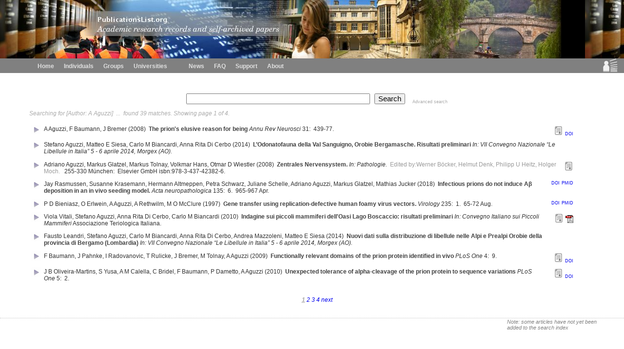

--- FILE ---
content_type: text/html
request_url: http://publicationslist.org/php/authors.php?a=A_Aguzzi
body_size: 1543
content:
<!DOCTYPE HTML PUBLIC "-//W3C//DTD HTML 4.01 Transitional//EN" "http://www.w3.org/TR/html4/loose.dtd">
<html>

<head>
<meta http-equiv="Content-Type" content="text/html;charset=utf-8">

<meta name="ROBOTS" content="NONE">

<title>
PublicationsList.org - Search papers</title>
<link rel='stylesheet' href='../edit.css'>
<link rel='stylesheet' href='../mainmenu.css'>
<link rel='shortcut icon' href='../favicon.ico'>

</head>

<body class='searchmain'>

<div id="banner">
   </div>
<div class="idxmenu">
<div class="logo">
<a title="Online Publications Lists" href="../index.html"><img border="0" src="../logo28-lod.png"></a>
</div>
<table class="idxmainmenu">
<tr>
<td class="idxmainmenu"><a href="../index.html">Home</a><a href="../individuals.html">Individuals</a><a href="../groups.html">Groups</a><a href="../universities.html">Universities</a>
	      &nbsp;&nbsp;&nbsp;&nbsp;
  <a href="../news.html">News</a><a href="../faq.html">FAQ</a><a href="../support.html">Support</a><a href="../about.html">About</a></td>
</tr>
</table>
<div style="clear:right"></div>
</div>
<div class='searchcontent' style='clear:right;'>
     
     

<script>
var rootpath = "../";
</script>







<center style='clear: both; padding: 1em'>
		<form method="GET" action="../php/authors.php">
<input name='q' id='q_input' size='40'
				class='search' value='' style='color: black'></input> &nbsp; 
<input type='submit' class='searchbut' value='Search' />


 &nbsp;&nbsp;&nbsp; <a class='searchmode' href='../php/authors.php?adv=1'>Advanced search</a>

</form>

	</center>

    <script>
	var query = '';
	var extraargs = '';
	var extraquery = '&a=A%20Aguzzi';

	var adv = '0';
	var search_au = '';
	var search_ti = '';
	var search_ye = '';
	var userid = '';
	var citationFormat = 'default';
	var coauthor = 'A Aguzzi';


	var start = '0';
	var num   = '10';
	var groupid   = '';
	var nothumbs = '';
	
	if (adv=='1') {
		    if (coauthor!=""){
				search_au = coauthor;
			}
			  document.getElementById('q_input').value = query;
			  document.getElementById('au_input').value = search_au;
			  document.getElementById('ti_input').value = search_ti;
			  document.getElementById('ye_input').value = search_ye;
		
	}
	 else {

	   document.getElementById('q_input').value = query;
	
	 }

   </script>

<div class='searchingfor'>Searching for  [Author: A Aguzzi]
     &nbsp;...&nbsp;
<span id='resultscountid'></span>
	</div>
<!-- 	<div id='searchresults'>Searching...</div> -->
	
	<div id='searchresults' class='layout' style = 'clear: right'>Searching...</div>

	<div style='clear:right;'></div>

	
	
	    <div style='clear:right'></div>
     <div style='float:right; width:200px; margin-top:3em; font-style: italic; font-size:8pt; color:#808080'>Note: some articles have not yet been added to the search index</div>
</div>


	<div class='searchpoweredby' style='clear: right; display: none'>
  <div style='float: right; width: 150px; height: 20px; font-size: 6pt'>
			<table>
				<tr>
					<td>
						<!--<img border='0' src='../laf/logo16.png' />-->
					</td>
					<td><span style='font-size: 7pt; color: #bbbbbb'>powered by</span><br />
						<a style='font-size: 7pt; color: #999999'
						href='http://publicationslist.org'> <span
							style='vertical-align: top'>PublicationsList.org</span>
					</a></td>
				</tr>
				</div>
</div>
				<div style='clear: right'></div>
				<script src="http://ajax.googleapis.com/ajax/libs/jquery/1.9.1/jquery.min.js"></script>
				<script src='../schema.js'></script>
				<script src='../php/BROWSER.js'></script>
				<script src='../php/DOM.js'></script>
				<script src='../php/pubutil.js?1434354606'></script>

<script src='../php/searchAuthorsUtil.js?1384435485'></script>
		    

</body>
</html>


--- FILE ---
content_type: text/html
request_url: http://publicationslist.org/php/ajaxsearch.php?q=&n=10&s=0&i=index-all&a=A%20Aguzzi
body_size: 4556
content:
// +author:a aguzzi +author:aguzzi 
var _ajax_res = {
  hits: 39,

  first: 0,

  results: [

{userid:"f.baumann", "articletype":"article","pages":"439-77","author":"A Aguzzi, F Baumann, J Bremer","year":"2008","title":"The prion's elusive reason for being","month":"","journal":"Annu Rev Neurosci","publisher":"","volume":"31","number":"","note":"Aguzzi, Adriano xD;Baumann, Frank xD;Bremer, Juliane xD;eng xD;Review xD;2008\/06\/19 09:00 xD;Annu Rev Neurosci. 2008;31:439-77.","tags":"Animals,Brain\/*metabolism\/physiopathology,Cell Survival\/physiology,Cytoprotection\/physiology,Humans,Nerve Tissue Proteins\/genetics\/metabolism,Neurons\/metabolism,PrPC Proteins\/genetics\/metabolism,PrPSc Proteins\/genetics\/metabolism,Prion Diseases\/genetics\/*metabolism\/physiopathology,Prions\/genetics\/*metabolism","booktitle":"","editor":"","abstract":"The protein-only hypothesis posits that the infectious agent causing transmissible spongiform encephalopathies consists of protein and lacks any informational nucleic acids. This agent, termed prion by Stanley Prusiner, is thought to consist partly of PrP(Sc), a conformational isoform of a normal cellular protein termed PrP(C). Scientists and lay persons have been fascinated by the prion concept, and it has been subjected to passionate critique and intense experimental scrutiny. As a result, PrP(C) and its isoforms rank among the most intensively studied proteins encoded by the mammalian genome. Despite all this research, both the physiological function of PrP(C) and the molecular pathways leading to neurodegeneration in prion disease remain unknown. Here we review the salient traits of those diseases ascribed to improper behavior of the prion protein and highlight how the physiological functions of PrP(C) may help explain the toxic phenotypes observed in prion disease.","address":"","school":"","issn":"","doi":"10.1146\/annurev.neuro.31.060407.125620","isi":"","pubmed":"","key":"Aguzzi2008","howpublished":"http:\/\/www.ncbi.nlm.nih.gov\/pubmed\/18558863","urllink":"http:\/\/www.ncbi.nlm.nih.gov\/pubmed\/18558863","refid":12,"weight":12}
,

{userid:"carlo.biancardi", "refid":97,"repocollections":"","attachment":"","_thumb":"","articletype":"inproceedings","sectionheading":"","title":"L\u2019Odonatofauna della Val Sanguigno, Orobie Bergamasche. Risultati preliminari","year":"2014","author":" Stefano Aguzzi, Matteo E Siesa, Carlo M Biancardi, Anna Rita Di Cerbo","booktitle":"VII Convegno Nazionale \u201cLe Libellule in Italia\u201d 5 - 6 aprile 2014, Morgex (AO)","editor":"","pages":"","organization":"","address":"","publisher":"","doi":"","pubmed":"","pdflink":"","urllink":"","abstract":"","note":"","tags":"Odonata, Dragonflies","weight":97}
,

{userid:"volkmar.hans", "refid":"87","repocollections":"","attachment":"","_thumb":"","articletype":"incollection","sectionheading":"","title":"Zentrales Nervensystem.","year":"2008","author":"Adriano Aguzzi, Markus Glatzel, Markus Tolnay, Volkmar Hans, Otmar D. Wiestler","booktitle":"Pathologie.","editor":"Werner B\u00f6cker, Helmut Denk, Philipp U Heitz, Holger Moch","pages":"255-330","organization":"","address":"M\u00fcnchen","publisher":"Elsevier GmbH","isbn":"978-3-437-42382-6","doi":"","pubmed":"","pdflink":"","urllink":"http:\/\/www.elsevier.de\/plusimweb\/bookinfo?content=978-3-437-42382-6","abstract":"","note":"","tags":""}
,

{userid:"mathias.jucker", "refid":"187","repocollections":"","attachment":"","_thumb":"","articletype":"article","sectionheading":"","title":"Infectious prions do not induce A\u03b2 deposition in an in vivo seeding model.","year":"2018","author":"Jay Rasmussen, Susanne Krasemann, Hermann Altmeppen, Petra Schwarz, Juliane Schelle, Adriano Aguzzi, Markus Glatzel, Mathias Jucker","journal":"Acta neuropathologica","volume":"135","number":"6","pages":"965-967","month":"Apr.","doi":"10.1007\/s00401-018-1848-5","pubmed":"29663066","pdflink":"","urllink":"","abstract":"","note":"","tags":"","weight":187,"publisher":"","booktitle":"","editor":"","address":"","school":"","issn":"1432-0533","isi":"","key":"Rasmussen2018","howpublished":""}
,

{userid:"cellular.neurology", "refid":"220","repocollections":"","attachment":"","_thumb":"","articletype":"article","sectionheading":"","title":"Infectious prions do not induce A\u03b2 deposition in an in vivo seeding model.","year":"2018","author":"Jay Rasmussen, Susanne Krasemann, Hermann Altmeppen, Petra Schwarz, Juliane Schelle, Adriano Aguzzi, Markus Glatzel, Mathias Jucker","journal":"Acta neuropathologica","volume":"135","number":"6","pages":"965-967","month":"Apr.","doi":"10.1007\/s00401-018-1848-5","pubmed":"29663066","pdflink":"","urllink":"","abstract":"","note":"","tags":"","weight":220,"publisher":"","booktitle":"","editor":"","address":"","school":"","issn":"1432-0533","isi":"","key":"Rasmussen2018","howpublished":""}
,

{userid:"paul.bieniasz", "articletype":"article","pages":"65-72","author":"P D Bieniasz, O Erlwein, A Aguzzi, A Rethwilm, M O McClure","year":"1997","title":"Gene transfer using replication-defective human foamy virus vectors.","month":"Aug","journal":"Virology","publisher":"","volume":"235","number":"1","note":"","tags":"Animals,Cell Line,Cricetinae,DNA-Binding Proteins,Defective Viruses,Drug Resistance, Microbial,Gene Transfer Techniques,Genes, Reporter,Genetic Vectors,Glucuronidase,Humans,Kidney,Recombinant Fusion Proteins,Retroviridae Proteins,Spumavirus,Trans-Activators,Transfection,Virus Replication","booktitle":"","editor":"","abstract":"Replication-defective vectors based on an infectious molecular clone of human foamy virus (HFV) were constructed by deletion and replacement of the accessory genes with expression cassettes for puromycin-resistance and beta-glucouronidase. Cell lines which produced in excess of 10(5) helper virus-free transducing units\/ml were generated by trans-complementation of the replication defect using a BHK-21-derived cell line expressing the Bel-1 transactivator. Vectors based on the HFV genome may provide useful alternatives to existing retroviral vectors.","address":"","school":"","issn":"0042-6822","doi":"10.1006\/viro.1997.8658","isi":"","pubmed":"9300037","key":"Bieniasz1997","howpublished":"","urllink":"","refid":74}
,

{userid:"carlo.biancardi", "refid":"57","repocollections":"","attachment":"","_thumb":"","articletype":"inproceedings","sectionheading":"","title":"Indagine sui piccoli mammiferi dell'Oasi Lago Boscaccio: risultati preliminari","year":"2010","author":" Viola Vitali, Stefano Aguzzi, Anna Rita Di Cerbo, Carlo M Biancardi","booktitle":"Convegno Italiano sui Piccoli Mammiferi","editor":"","pages":"","organization":"Associazione Teriologica Italiana","address":"","publisher":"","doi":"","pubmed":"","pdflink":"http:\/\/www.badger.it\/downloads\/CPM_abstracts.pdf","urllink":"http:\/\/biocenosi.dipbsf.uninsubria.it\/atit\/doc\/Libro%20dei%20Riassunti%20-%20Convegno%20Piccoli%20Mammiferi.pdf","abstract":"","note":"","tags":"small mammals, live traps, strix aluco, "}
,

{userid:"carlo.biancardi", "refid":98,"repocollections":"","attachment":"","_thumb":"","articletype":"inproceedings","sectionheading":"","title":"Nuovi dati sulla distribuzione di libellule nelle Alpi e Prealpi Orobie della provincia di Bergamo (Lombardia)","year":"2014","author":" Fausto Leandri, Stefano Aguzzi, Carlo M Biancardi, Anna Rita Di Cerbo, Andrea Mazzoleni, Matteo E Siesa","booktitle":"VII Convegno Nazionale \u201cLe Libellule in Italia\u201d 5 - 6 aprile 2014, Morgex (AO)","editor":"","pages":"","organization":"","address":"","publisher":"","doi":"","pubmed":"","pdflink":"","urllink":"","abstract":"","note":"","tags":"Odonati, Dragonflies","weight":98}
,

{userid:"f.baumann", "articletype":"article","pages":"","author":"F Baumann, J Pahnke, I Radovanovic, T Rulicke, J Bremer, M Tolnay, A Aguzzi","year":"2009","title":"Functionally relevant domains of the prion protein identified in vivo","month":"","journal":"PLoS One","publisher":"","volume":"4","number":"9","note":"Baumann, Frank xD;Pahnke, Jens xD;Radovanovic, Ivan xD;Rulicke, Thomas xD;Bremer, Juliane xD;Tolnay, Markus xD;Aguzzi, Adriano xD;eng xD;Research Support, Non-U.S. Gov't xD;2009\/09\/10 06:00 xD;PLoS One. 2009 Sep 7;4(9):e6707.","tags":"Animals,Cell Membrane\/metabolism,Genetic Variation,Glycosylphosphatidylinositols\/chemistry,Mice,Mice, Inbred C57BL,Mice, Transgenic,Neurodegenerative Diseases\/genetics\/metabolism,Neurotoxins\/chemistry,Phenotype,Prions\/*chemistry\/genetics\/*physiology,Protein Structure, Tertiary,Recombinant Fusion Proteins\/chemistry,Signal Transduction,Transgenes","booktitle":"","editor":"","abstract":"The prion consists essentially of PrP(Sc), a misfolded and aggregated conformer of the cellular protein PrP(C). Whereas PrP(C) deficient mice are clinically healthy, expression of PrP(C) variants lacking its central domain (PrP(DeltaCD)), or of the PrP-related protein Dpl, induces lethal neurodegenerative syndromes which are repressed by full-length PrP. Here we tested the structural basis of these syndromes by grafting the amino terminus of PrP(C) (residues 1-134), or its central domain (residues 90-134), onto Dpl. Further, we constructed a soluble variant of the neurotoxic PrP(DeltaCD) mutant that lacks its glycosyl phosphatidyl inositol (GPI) membrane anchor. Each of these modifications abrogated the pathogenicity of Dpl and PrP(DeltaCD) in transgenic mice. The PrP-Dpl chimeric molecules, but not anchorless PrP(DeltaCD), ameliorated the disease of mice expressing truncated PrP variants. We conclude that the amino proximal domain of PrP exerts a neurotrophic effect even when grafted onto a distantly related protein, and that GPI-linked membrane anchoring is necessary for both beneficial and deleterious effects of PrP and its variants.","address":"","school":"","issn":"","doi":"10.1371\/journal.pone.0006707","isi":"","pubmed":"","key":"Baumann2009","howpublished":"http:\/\/www.ncbi.nlm.nih.gov\/pubmed\/19738901","urllink":"http:\/\/www.ncbi.nlm.nih.gov\/pubmed\/19738901","refid":13,"weight":13}
,

{userid:"f.baumann", "articletype":"article","pages":"","author":"J B Oliveira-Martins, S Yusa, A M Calella, C Bridel, F Baumann, P Dametto, A Aguzzi","year":"2010","title":"Unexpected tolerance of alpha-cleavage of the prion protein to sequence variations","month":"","journal":"PLoS One","publisher":"","volume":"5","number":"2","note":"Oliveira-Martins, Jose B xD;Yusa, Sei-ichi xD;Calella, Anna Maria xD;Bridel, Claire xD;Baumann, Frank xD;Dametto, Paolo xD;Aguzzi, Adriano xD;eng xD;Research Support, Non-U.S. Gov't xD;2010\/02\/18 06:00 xD;PLoS One. 2010 Feb 8;5(2):e9107.","tags":"Amino Acid Sequence,Animals,Binding Sites\/genetics,Blotting, Western,Cell Line,Glycosylation,HeLa Cells,Humans,Hydrophobic and Hydrophilic Interactions,Mice,Mice, Knockout,Molecular Sequence Data,*Mutation,NIH 3T3 Cells,Peptide Hydrolases\/metabolism,PrPC Proteins\/chemistry\/genetics\/metabolism,PrPSc Proteins\/genetics\/metabolism,Prions\/chemistry\/*genetics\/metabolism,Sequence Homology, Amino Acid","booktitle":"","editor":"","abstract":"The cellular form of the prion protein, PrP(C), undergoes extensive proteolysis at the alpha site (109K [see text]H110). Expression of non-cleavable PrP(C) mutants in transgenic mice correlates with neurotoxicity, suggesting that alpha-cleavage is important for PrP(C) physiology. To gain insights into the mechanisms of alpha-cleavage, we generated a library of PrP(C) mutants with mutations in the region neighbouring the alpha-cleavage site. The prevalence of C1, the carboxy adduct of alpha-cleavage, was determined for each mutant. In cell lines of disparate origin, C1 prevalence was unaffected by variations in charge and hydrophobicity of the region neighbouring the alpha-cleavage site, and by substitutions of the residues in the palindrome that flanks this site. Instead, alpha-cleavage was size-dependently impaired by deletions within the domain 106-119. Almost no cleavage was observed upon full deletion of this domain. These results suggest that alpha-cleavage is executed by an alpha-PrPase whose activity, despite surprisingly limited sequence specificity, is dependent on the size of the central region of PrP(C).","address":"","school":"","issn":"","doi":"10.1371\/journal.pone.0009107","isi":"","pubmed":"","key":"Oliveira-Martins2010","howpublished":"http:\/\/www.ncbi.nlm.nih.gov\/pubmed\/20161712","urllink":"http:\/\/www.ncbi.nlm.nih.gov\/pubmed\/20161712","refid":17,"weight":17}
  ]
}

;
ajaxResultsLoaded(_ajax_res);


--- FILE ---
content_type: text/css
request_url: http://publicationslist.org/mainmenu.css
body_size: 391
content:
/* Bits of main.css compatible with edit.css for search.php and allAuthors.php */

table.idxmainmenu { 
  /* height: 28px; */
  font-size:12pt;
}

table.idxmainmenu td { 
  padding-top: 4px;
  padding-bottom: 2px;
 font-size:12pt; 
  vertical-align: middle;
}

td.idxmainmenu a {
	font-weight : bold;
	color : #e0e0e0;
	font-size : 9pt;
	text-decoration : none;
	margin-right : 10px;
	margin-left : 10px;
}

td.idxmainmenu a:hover {
 font-weight : bold;
	color : #ffffff;
	font-size : 9pt;
	text-decoration : none;
	margin-right : 10px;
	margin-left : 10px;
}

td.idxmainmenu a.on {
	color : #ffaa46;
}

div#banner {
  background-color : #000000;
	background-image : url("mainbanner.jpg");
	height : 120px;
}

div.logo {
	float : right;
	padding : 0px;
	padding-right : 12px;
}

div.idxmenu {
	background-color : #808080;
	padding-left : 64px;
	height : 30px;
}


